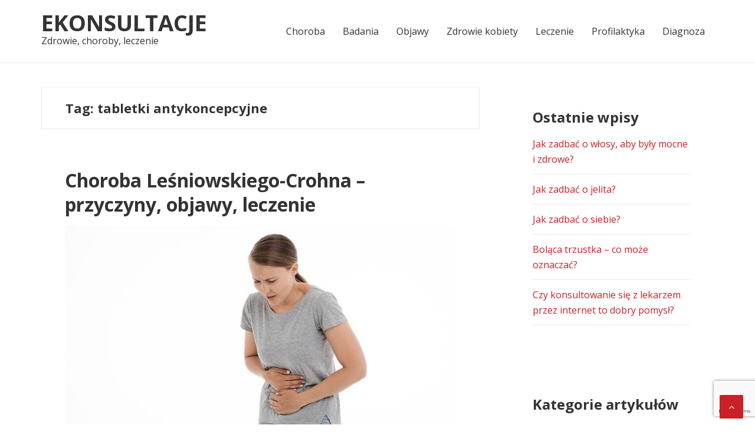

--- FILE ---
content_type: text/html; charset=UTF-8
request_url: https://ekonsultacje.pl/temat/tabletki-antykoncepcyjne/
body_size: 5711
content:
<!DOCTYPE html>
<html lang="pl-PL">
<head>
<meta charset="UTF-8">
<meta name="viewport" content="width=device-width, initial-scale=1">
<link rel="profile" href="http://gmpg.org/xfn/11">

<title>tabletki antykoncepcyjne &#x2d; eKonsultacje</title>

<!-- The SEO Framework: stworzone przez Sybre Waaijer -->
<meta name="robots" content="noindex,max-snippet:-1,max-image-preview:standard,max-video-preview:-1" />
<meta property="og:locale" content="pl_PL" />
<meta property="og:type" content="website" />
<meta property="og:title" content="tabletki antykoncepcyjne" />
<meta property="og:url" content="https://ekonsultacje.pl/temat/tabletki-antykoncepcyjne/" />
<meta property="og:site_name" content="eKonsultacje" />
<!-- / The SEO Framework: stworzone przez Sybre Waaijer | 2.29ms meta | 3.31ms boot -->

<link rel='dns-prefetch' href='//www.google.com' />
<link rel='dns-prefetch' href='//www.googletagmanager.com' />
<link rel='dns-prefetch' href='//fonts.googleapis.com' />
<link rel='dns-prefetch' href='//s.w.org' />
<link rel='dns-prefetch' href='//pagead2.googlesyndication.com' />
<link rel="alternate" type="application/rss+xml" title="eKonsultacje &raquo; Kanał z wpisami" href="https://ekonsultacje.pl/feed/" />
<link rel="alternate" type="application/rss+xml" title="eKonsultacje &raquo; Kanał z komentarzami" href="https://ekonsultacje.pl/comments/feed/" />
<link rel="alternate" type="application/rss+xml" title="eKonsultacje &raquo; Kanał z wpisami otagowanymi jako tabletki antykoncepcyjne" href="https://ekonsultacje.pl/temat/tabletki-antykoncepcyjne/feed/" />
		<script type="text/javascript">
			window._wpemojiSettings = {"baseUrl":"https:\/\/s.w.org\/images\/core\/emoji\/13.0.1\/72x72\/","ext":".png","svgUrl":"https:\/\/s.w.org\/images\/core\/emoji\/13.0.1\/svg\/","svgExt":".svg","source":{"concatemoji":"https:\/\/ekonsultacje.pl\/wp-includes\/js\/wp-emoji-release.min.js?ver=5.6.16"}};
			!function(e,a,t){var n,r,o,i=a.createElement("canvas"),p=i.getContext&&i.getContext("2d");function s(e,t){var a=String.fromCharCode;p.clearRect(0,0,i.width,i.height),p.fillText(a.apply(this,e),0,0);e=i.toDataURL();return p.clearRect(0,0,i.width,i.height),p.fillText(a.apply(this,t),0,0),e===i.toDataURL()}function c(e){var t=a.createElement("script");t.src=e,t.defer=t.type="text/javascript",a.getElementsByTagName("head")[0].appendChild(t)}for(o=Array("flag","emoji"),t.supports={everything:!0,everythingExceptFlag:!0},r=0;r<o.length;r++)t.supports[o[r]]=function(e){if(!p||!p.fillText)return!1;switch(p.textBaseline="top",p.font="600 32px Arial",e){case"flag":return s([127987,65039,8205,9895,65039],[127987,65039,8203,9895,65039])?!1:!s([55356,56826,55356,56819],[55356,56826,8203,55356,56819])&&!s([55356,57332,56128,56423,56128,56418,56128,56421,56128,56430,56128,56423,56128,56447],[55356,57332,8203,56128,56423,8203,56128,56418,8203,56128,56421,8203,56128,56430,8203,56128,56423,8203,56128,56447]);case"emoji":return!s([55357,56424,8205,55356,57212],[55357,56424,8203,55356,57212])}return!1}(o[r]),t.supports.everything=t.supports.everything&&t.supports[o[r]],"flag"!==o[r]&&(t.supports.everythingExceptFlag=t.supports.everythingExceptFlag&&t.supports[o[r]]);t.supports.everythingExceptFlag=t.supports.everythingExceptFlag&&!t.supports.flag,t.DOMReady=!1,t.readyCallback=function(){t.DOMReady=!0},t.supports.everything||(n=function(){t.readyCallback()},a.addEventListener?(a.addEventListener("DOMContentLoaded",n,!1),e.addEventListener("load",n,!1)):(e.attachEvent("onload",n),a.attachEvent("onreadystatechange",function(){"complete"===a.readyState&&t.readyCallback()})),(n=t.source||{}).concatemoji?c(n.concatemoji):n.wpemoji&&n.twemoji&&(c(n.twemoji),c(n.wpemoji)))}(window,document,window._wpemojiSettings);
		</script>
		<style type="text/css">
img.wp-smiley,
img.emoji {
	display: inline !important;
	border: none !important;
	box-shadow: none !important;
	height: 1em !important;
	width: 1em !important;
	margin: 0 .07em !important;
	vertical-align: -0.1em !important;
	background: none !important;
	padding: 0 !important;
}
</style>
	<link rel='stylesheet' id='wp-block-library-css'  href='https://ekonsultacje.pl/wp-includes/css/dist/block-library/style.min.css?ver=5.6.16' type='text/css' media='all' />
<link rel='stylesheet' id='contact-form-7-css'  href='https://ekonsultacje.pl/wp-content/plugins/contact-form-7/includes/css/styles.css?ver=5.3.2' type='text/css' media='all' />
<link rel='stylesheet' id='basepress-style-css'  href='https://ekonsultacje.pl/wp-content/themes/basepress/style.css?ver=1.3.1' type='text/css' media='all' />
<style id='basepress-style-inline-css' type='text/css'>

				body, .sidebar, .related-posts ul li a { color: #333333; }
				.entry-footer, .entry-footer > span {color: #979797}
				h1, h2, h3, h4, h5 ,h6, .entry-title a, .sidebar .widget-title { color: #333333; }
				a, .sidebar a, .wp-caption .wp-caption-text, .post-navigation .nav-links a:hover,.main-navigation-menu li:hover > a { color: #cb2027; }
				a:hover, .sidebar a:hover, .entry-title a:hover, .entry-content ul li a:hover, .related-posts ul li a:hover { color: #b2070e; }
				.back-to-top { background: #cb2027; }
				.site-footer { background: #ffffff; }
				.site-footer, .site-footer #wp-calendar caption, .site-info { color: #333333; }
				.site-footer h1,
				.site-footer h2,
				.site-footer h3,
				.site-footer h4,
				.site-footer h5,
				.site-footer h6,
				.site-footer .widget-title {
					color: #333333;
				}
				
				.footer-navigation .footer-menu li a { color: #cb2027; }

			
</style>
<link rel='stylesheet' id='basepress-fonts-css'  href='https://fonts.googleapis.com/css?family=Open+Sans:300,400,700&#038;subset=latin,latin-ext' type='text/css' media='all' />
<script type='text/javascript' src='https://ekonsultacje.pl/wp-includes/js/jquery/jquery.min.js?ver=3.5.1' id='jquery-core-js'></script>
<script type='text/javascript' src='https://ekonsultacje.pl/wp-includes/js/jquery/jquery-migrate.min.js?ver=3.3.2' id='jquery-migrate-js'></script>

<!-- Google Analytics snippet added by Site Kit -->
<script type='text/javascript' src='https://www.googletagmanager.com/gtag/js?id=UA-230284470-1' id='google_gtagjs-js' async></script>
<script type='text/javascript' id='google_gtagjs-js-after'>
window.dataLayer = window.dataLayer || [];function gtag(){dataLayer.push(arguments);}
gtag('set', 'linker', {"domains":["ekonsultacje.pl"]} );
gtag("js", new Date());
gtag("set", "developer_id.dZTNiMT", true);
gtag("config", "UA-230284470-1", {"anonymize_ip":true});
gtag("config", "G-WM4C0PX5DQ");
</script>

<!-- End Google Analytics snippet added by Site Kit -->
<link rel="https://api.w.org/" href="https://ekonsultacje.pl/wp-json/" /><link rel="alternate" type="application/json" href="https://ekonsultacje.pl/wp-json/wp/v2/tags/299" /><meta name="generator" content="Site Kit by Google 1.75.0" />
<!-- Google AdSense snippet added by Site Kit -->
<meta name="google-adsense-platform-account" content="ca-host-pub-2644536267352236">
<meta name="google-adsense-platform-domain" content="sitekit.withgoogle.com">
<!-- End Google AdSense snippet added by Site Kit -->

<!-- Google AdSense snippet added by Site Kit -->
<script  async src="https://pagead2.googlesyndication.com/pagead/js/adsbygoogle.js?client=ca-pub-2359093104118414" crossorigin="anonymous"></script>

<!-- End Google AdSense snippet added by Site Kit -->
</head>

<body class="archive tag tag-tabletki-antykoncepcyjne tag-299 group-blog no-wc-breadcrumb right-sidebar">
<div id="page" class="site">

	
	<header id="masthead" class="site-header" role="banner">

		<div class="main-header">
		
			<div class="container">
				
			<a class="skip-link screen-reader-text" href="#site-navigation">Skip to navigation</a>
			<a class="skip-link screen-reader-text" href="#content">Skip to content</a>
		
					
			<div id="logo" class="site-branding clearfix">
				<h2 class="beta site-title"><a href="https://ekonsultacje.pl/" rel="home">eKonsultacje</a></h2><p class="site-description">Zdrowie, choroby, leczenie</p>			</div>

					<nav id="site-navigation" class="main-navigation default-menustyle" role="navigation">

				<ul id="primary-navigation" class="main-navigation-menu"><li id="menu-item-98" class="menu-item menu-item-type-taxonomy menu-item-object-category menu-item-98"><a href="https://ekonsultacje.pl/kategoria/choroba/">Choroba</a></li>
<li id="menu-item-99" class="menu-item menu-item-type-taxonomy menu-item-object-category menu-item-99"><a href="https://ekonsultacje.pl/kategoria/badania/">Badania</a></li>
<li id="menu-item-100" class="menu-item menu-item-type-taxonomy menu-item-object-category menu-item-100"><a href="https://ekonsultacje.pl/kategoria/objawy/">Objawy</a></li>
<li id="menu-item-101" class="menu-item menu-item-type-taxonomy menu-item-object-category menu-item-101"><a href="https://ekonsultacje.pl/kategoria/zdrowie-kobiety/">Zdrowie kobiety</a></li>
<li id="menu-item-102" class="menu-item menu-item-type-taxonomy menu-item-object-category menu-item-102"><a href="https://ekonsultacje.pl/kategoria/leczenie/">Leczenie</a></li>
<li id="menu-item-103" class="menu-item menu-item-type-taxonomy menu-item-object-category menu-item-103"><a href="https://ekonsultacje.pl/kategoria/profilaktyka/">Profilaktyka</a></li>
<li id="menu-item-104" class="menu-item menu-item-type-taxonomy menu-item-object-category menu-item-104"><a href="https://ekonsultacje.pl/kategoria/diagnoza/">Diagnoza</a></li>
</ul>							
			</nav><!-- #site-navigation -->
		
					</div> <!-- .container -->

			
		<div id="sticky" class="category-menu">
			<div class="container clearfix">
				<span class="menu-toggle" aria-controls="primary-menu" aria-expanded="false">Main Navigation</span>
			</div>
		</div>
		
		<div id="catcher"></div>

		
		</div>
		<div id="header-catcher"></div>

	</header><!-- #masthead -->

	
	<div id="content" class="site-content">
		
		<div class="container">
			
	<div id="primary" class="content-area">
		<main id="main" class="site-main" role="main">
			
						<header class="page-header">
				<h1 class="page-title">Tag: <span>tabletki antykoncepcyjne</span></h1>			</header><!-- .page-header -->
			
<article id="post-18" class="post-item clearfix post-18 post type-post status-publish format-standard has-post-thumbnail hentry category-choroba category-leczenie category-objawy tag-afty tag-antybiotyk tag-biegunka tag-goraczka tag-przetoka tag-rak-jelita-grubego tag-tabletka-po tag-tabletki-antykoncepcyjne tag-zapalenie-spojowek tag-zdrowie">

	<header class="entry-header"><h2 class="alpha entry-title"><a href="https://ekonsultacje.pl/choroba-lesniowskiego-crohna-przyczyny-objawy-leczenie/" rel="bookmark">Choroba Leśniowskiego-Crohna – przyczyny, objawy, leczenie</a></h2></header> <!-- .entry-header -->			<div class="thumbnail">

				<a href="https://ekonsultacje.pl/choroba-lesniowskiego-crohna-przyczyny-objawy-leczenie/" rel="bookmark" class="featured-thumbnail">

					<img width="640" height="426" src="https://ekonsultacje.pl/wp-content/uploads/2020/01/bol-brzucha.jpg" class="attachment-large size-large wp-post-image" alt="Kobieta z bólem brzucha" loading="lazy" srcset="https://ekonsultacje.pl/wp-content/uploads/2020/01/bol-brzucha.jpg 640w, https://ekonsultacje.pl/wp-content/uploads/2020/01/bol-brzucha-300x200.jpg 300w" sizes="(max-width: 640px) 100vw, 640px" />							
				</a>

			</div>
			<div class="entry-content"><p>Choroba Leśniowskiego-Crohna to przypadłość atakująca układ pokarmowy – jelita, żołądek, przełyk, a czasem nawet usta. Objawia się najczęściej bólem brzucha, ale nie tylko. Co gorsza, jest to choroba przewlekła i nawracająca, która znacząco utrudnia codzienne życie chorego. Jakie są jej przyczyny? W jaki sposób ją rozpoznać i co istotne – jak leczyć chorobę Leśniowskiego-Crohna? Czym [&hellip;]</p>
</div>
		<div class="entry-meta">

			<span class="meta-date posted-on"><time class="entry-date published updated" datetime="2020-01-23T11:32:37+00:00">2020-01-23</time></span><span class="meta-author byline"><span class="meta-prefix prefix-author">By </span><span class="author vcard"><a class="url fn n" href="https://ekonsultacje.pl/author/goszka/" title="View all posts by Helena Goszka" rel="author">Helena Goszka</a></span></span><span class="comments-link"><a href="https://ekonsultacje.pl/choroba-lesniowskiego-crohna-przyczyny-objawy-leczenie/#comments">One Comment</a></span>		
		</div>

		
	
</article><!-- #post-## -->

		</main><!-- #main -->
	</div><!-- #primary -->


<aside id="secondary" class="sidebar widget-area" role="complementary">
	
		<div id="recent-posts-2" class="widget widget_recent_entries">
		<span class="gamma widget-title">Ostatnie wpisy</span>
		<ul>
											<li>
					<a href="https://ekonsultacje.pl/jak-zadbac-o-wlosy-aby-byly-mocne-i-zdrowe/">Jak zadbać o włosy, aby były mocne i zdrowe?</a>
									</li>
											<li>
					<a href="https://ekonsultacje.pl/jak-zadbac-o-jelita/">Jak zadbać o jelita?</a>
									</li>
											<li>
					<a href="https://ekonsultacje.pl/jak-zadbac-o-siebie/">Jak zadbać o siebie?</a>
									</li>
											<li>
					<a href="https://ekonsultacje.pl/bolaca-trzustka-co-moze-oznaczac/">Boląca trzustka – co może oznaczać?</a>
									</li>
											<li>
					<a href="https://ekonsultacje.pl/czy-konsultowanie-sie-z-lekarzem-przez-internet-to-dobry-pomysl/">Czy konsultowanie się z lekarzem przez internet to dobry pomysł?</a>
									</li>
					</ul>

		</div><div id="categories-4" class="widget widget_categories"><span class="gamma widget-title">Kategorie artykułów</span>
			<ul>
					<li class="cat-item cat-item-3"><a href="https://ekonsultacje.pl/kategoria/badania/">Badania</a>
</li>
	<li class="cat-item cat-item-2"><a href="https://ekonsultacje.pl/kategoria/choroba/">Choroba</a>
</li>
	<li class="cat-item cat-item-4"><a href="https://ekonsultacje.pl/kategoria/ciaza/">Ciąża</a>
</li>
	<li class="cat-item cat-item-1"><a href="https://ekonsultacje.pl/kategoria/diagnoza/">Diagnoza</a>
</li>
	<li class="cat-item cat-item-58"><a href="https://ekonsultacje.pl/kategoria/dom/">Dom</a>
</li>
	<li class="cat-item cat-item-7"><a href="https://ekonsultacje.pl/kategoria/leczenie/">Leczenie</a>
</li>
	<li class="cat-item cat-item-5"><a href="https://ekonsultacje.pl/kategoria/objawy/">Objawy</a>
</li>
	<li class="cat-item cat-item-8"><a href="https://ekonsultacje.pl/kategoria/profilaktyka/">Profilaktyka</a>
</li>
	<li class="cat-item cat-item-6"><a href="https://ekonsultacje.pl/kategoria/zdrowie-kobiety/">Zdrowie kobiety</a>
</li>
			</ul>

			</div><div id="search-2" class="widget widget_search"><form role="search" method="get" class="search-form" action="https://ekonsultacje.pl/">
				<label>
					<span class="screen-reader-text">Szukaj:</span>
					<input type="search" class="search-field" placeholder="Szukaj &hellip;" value="" name="s" />
				</label>
				<input type="submit" class="search-submit" value="Szukaj" />
			</form></div>	<div class="catcher"></div>
</aside><!-- #secondary -->
					
		</div><!-- . container -->
	</div><!-- #content -->

	
	<footer id="colophon" class="site-footer" role="contentinfo">

							<div class="container">
					<div class="widget-area footer-widgets col-3">
														
								<div class="block footer-widget-1">
									
		<div id="recent-posts-4" class="widget widget_recent_entries">
		<span class="gamma widget-title">Czytaj u nas</span>
		<ul>
											<li>
					<a href="https://ekonsultacje.pl/jak-zadbac-o-wlosy-aby-byly-mocne-i-zdrowe/">Jak zadbać o włosy, aby były mocne i zdrowe?</a>
									</li>
											<li>
					<a href="https://ekonsultacje.pl/jak-zadbac-o-jelita/">Jak zadbać o jelita?</a>
									</li>
					</ul>

		</div>								</div>

															
								<div class="block footer-widget-2">
									<div id="pages-3" class="widget widget_pages"><span class="gamma widget-title">Strony</span>
			<ul>
				<li class="page_item page-item-5"><a href="https://ekonsultacje.pl/kontakt/">Kontakt</a></li>
<li class="page_item page-item-198"><a href="https://ekonsultacje.pl/o-nas/">O nas</a></li>
<li class="page_item page-item-3"><a href="https://ekonsultacje.pl/polityka-cookies/">Polityka cookies</a></li>
<li class="page_item page-item-116"><a href="https://ekonsultacje.pl/regulamin-strony-ekonsultacje-pl/">Regulamin strony ekonsultacje.pl</a></li>
			</ul>

			</div>								</div>

															
								<div class="block footer-widget-3">
									<div id="text-3" class="widget widget_text"><span class="gamma widget-title">eKonsultacje</span>			<div class="textwidget"><p>Porady dla pacjentów. O chorobach, objawach, leczeniu. Wskazówki dla zdrowia.</p>
</div>
		</div>								</div>

												</div>
				</div> <!-- /.container -->
			

		<div class="copyrights"><div class="container">		<div class="site-info">

			&copy; eKonsultacje 2026
			
				&bull; <a href="http://ekonsultacje.pl/kategoria/profilaktyka/" rel="author" title="BasePress - The best free WordPress blog theme for WordPress" rel="author" target="_blank"> Profilaktyka</a> i <a href="http://ekonsultacje.pl/kategoria/leczenie/" target="_blank">Leczenie</a>

			
		</div><!-- .copyright -->
		</div></div>
	</footer><!-- #colophon -->
	
				<span class="back-to-top"><i class="fa fa-angle-up" aria-hidden="true"></i></span>
		</div><!-- #page -->
	
<script type='text/javascript' id='contact-form-7-js-extra'>
/* <![CDATA[ */
var wpcf7 = {"apiSettings":{"root":"https:\/\/ekonsultacje.pl\/wp-json\/contact-form-7\/v1","namespace":"contact-form-7\/v1"},"cached":"1"};
/* ]]> */
</script>
<script type='text/javascript' src='https://ekonsultacje.pl/wp-content/plugins/contact-form-7/includes/js/scripts.js?ver=5.3.2' id='contact-form-7-js'></script>
<script type='text/javascript' src='https://www.google.com/recaptcha/api.js?render=6LdL44IaAAAAAH20iIgT9lW-6j5vMSdYzHUltqWr&#038;ver=3.0' id='google-recaptcha-js'></script>
<script type='text/javascript' id='wpcf7-recaptcha-js-extra'>
/* <![CDATA[ */
var wpcf7_recaptcha = {"sitekey":"6LdL44IaAAAAAH20iIgT9lW-6j5vMSdYzHUltqWr","actions":{"homepage":"homepage","contactform":"contactform"}};
/* ]]> */
</script>
<script type='text/javascript' src='https://ekonsultacje.pl/wp-content/plugins/contact-form-7/modules/recaptcha/script.js?ver=5.3.2' id='wpcf7-recaptcha-js'></script>
<script type='text/javascript' src='https://ekonsultacje.pl/wp-content/themes/basepress/js/navigation.js?ver=1.3.1' id='basepress-navigation-js'></script>
<script type='text/javascript' src='https://ekonsultacje.pl/wp-content/themes/basepress/js/skip-link-focus-fix.js?ver=1.3.1' id='basepress-skip-link-focus-fix-js'></script>
<script type='text/javascript' src='https://ekonsultacje.pl/wp-content/themes/basepress/js/script.js?ver=1.3.1' id='basepress-script-js'></script>
<script type='text/javascript' src='https://ekonsultacje.pl/wp-includes/js/wp-embed.min.js?ver=5.6.16' id='wp-embed-js'></script>

</body>
</html>


<!-- Page cached by LiteSpeed Cache 7.0.1 on 2026-01-20 22:43:40 -->

--- FILE ---
content_type: text/html; charset=utf-8
request_url: https://www.google.com/recaptcha/api2/anchor?ar=1&k=6LdL44IaAAAAAH20iIgT9lW-6j5vMSdYzHUltqWr&co=aHR0cHM6Ly9la29uc3VsdGFjamUucGw6NDQz&hl=en&v=PoyoqOPhxBO7pBk68S4YbpHZ&size=invisible&anchor-ms=20000&execute-ms=30000&cb=vcz7s1fnnohr
body_size: 48839
content:
<!DOCTYPE HTML><html dir="ltr" lang="en"><head><meta http-equiv="Content-Type" content="text/html; charset=UTF-8">
<meta http-equiv="X-UA-Compatible" content="IE=edge">
<title>reCAPTCHA</title>
<style type="text/css">
/* cyrillic-ext */
@font-face {
  font-family: 'Roboto';
  font-style: normal;
  font-weight: 400;
  font-stretch: 100%;
  src: url(//fonts.gstatic.com/s/roboto/v48/KFO7CnqEu92Fr1ME7kSn66aGLdTylUAMa3GUBHMdazTgWw.woff2) format('woff2');
  unicode-range: U+0460-052F, U+1C80-1C8A, U+20B4, U+2DE0-2DFF, U+A640-A69F, U+FE2E-FE2F;
}
/* cyrillic */
@font-face {
  font-family: 'Roboto';
  font-style: normal;
  font-weight: 400;
  font-stretch: 100%;
  src: url(//fonts.gstatic.com/s/roboto/v48/KFO7CnqEu92Fr1ME7kSn66aGLdTylUAMa3iUBHMdazTgWw.woff2) format('woff2');
  unicode-range: U+0301, U+0400-045F, U+0490-0491, U+04B0-04B1, U+2116;
}
/* greek-ext */
@font-face {
  font-family: 'Roboto';
  font-style: normal;
  font-weight: 400;
  font-stretch: 100%;
  src: url(//fonts.gstatic.com/s/roboto/v48/KFO7CnqEu92Fr1ME7kSn66aGLdTylUAMa3CUBHMdazTgWw.woff2) format('woff2');
  unicode-range: U+1F00-1FFF;
}
/* greek */
@font-face {
  font-family: 'Roboto';
  font-style: normal;
  font-weight: 400;
  font-stretch: 100%;
  src: url(//fonts.gstatic.com/s/roboto/v48/KFO7CnqEu92Fr1ME7kSn66aGLdTylUAMa3-UBHMdazTgWw.woff2) format('woff2');
  unicode-range: U+0370-0377, U+037A-037F, U+0384-038A, U+038C, U+038E-03A1, U+03A3-03FF;
}
/* math */
@font-face {
  font-family: 'Roboto';
  font-style: normal;
  font-weight: 400;
  font-stretch: 100%;
  src: url(//fonts.gstatic.com/s/roboto/v48/KFO7CnqEu92Fr1ME7kSn66aGLdTylUAMawCUBHMdazTgWw.woff2) format('woff2');
  unicode-range: U+0302-0303, U+0305, U+0307-0308, U+0310, U+0312, U+0315, U+031A, U+0326-0327, U+032C, U+032F-0330, U+0332-0333, U+0338, U+033A, U+0346, U+034D, U+0391-03A1, U+03A3-03A9, U+03B1-03C9, U+03D1, U+03D5-03D6, U+03F0-03F1, U+03F4-03F5, U+2016-2017, U+2034-2038, U+203C, U+2040, U+2043, U+2047, U+2050, U+2057, U+205F, U+2070-2071, U+2074-208E, U+2090-209C, U+20D0-20DC, U+20E1, U+20E5-20EF, U+2100-2112, U+2114-2115, U+2117-2121, U+2123-214F, U+2190, U+2192, U+2194-21AE, U+21B0-21E5, U+21F1-21F2, U+21F4-2211, U+2213-2214, U+2216-22FF, U+2308-230B, U+2310, U+2319, U+231C-2321, U+2336-237A, U+237C, U+2395, U+239B-23B7, U+23D0, U+23DC-23E1, U+2474-2475, U+25AF, U+25B3, U+25B7, U+25BD, U+25C1, U+25CA, U+25CC, U+25FB, U+266D-266F, U+27C0-27FF, U+2900-2AFF, U+2B0E-2B11, U+2B30-2B4C, U+2BFE, U+3030, U+FF5B, U+FF5D, U+1D400-1D7FF, U+1EE00-1EEFF;
}
/* symbols */
@font-face {
  font-family: 'Roboto';
  font-style: normal;
  font-weight: 400;
  font-stretch: 100%;
  src: url(//fonts.gstatic.com/s/roboto/v48/KFO7CnqEu92Fr1ME7kSn66aGLdTylUAMaxKUBHMdazTgWw.woff2) format('woff2');
  unicode-range: U+0001-000C, U+000E-001F, U+007F-009F, U+20DD-20E0, U+20E2-20E4, U+2150-218F, U+2190, U+2192, U+2194-2199, U+21AF, U+21E6-21F0, U+21F3, U+2218-2219, U+2299, U+22C4-22C6, U+2300-243F, U+2440-244A, U+2460-24FF, U+25A0-27BF, U+2800-28FF, U+2921-2922, U+2981, U+29BF, U+29EB, U+2B00-2BFF, U+4DC0-4DFF, U+FFF9-FFFB, U+10140-1018E, U+10190-1019C, U+101A0, U+101D0-101FD, U+102E0-102FB, U+10E60-10E7E, U+1D2C0-1D2D3, U+1D2E0-1D37F, U+1F000-1F0FF, U+1F100-1F1AD, U+1F1E6-1F1FF, U+1F30D-1F30F, U+1F315, U+1F31C, U+1F31E, U+1F320-1F32C, U+1F336, U+1F378, U+1F37D, U+1F382, U+1F393-1F39F, U+1F3A7-1F3A8, U+1F3AC-1F3AF, U+1F3C2, U+1F3C4-1F3C6, U+1F3CA-1F3CE, U+1F3D4-1F3E0, U+1F3ED, U+1F3F1-1F3F3, U+1F3F5-1F3F7, U+1F408, U+1F415, U+1F41F, U+1F426, U+1F43F, U+1F441-1F442, U+1F444, U+1F446-1F449, U+1F44C-1F44E, U+1F453, U+1F46A, U+1F47D, U+1F4A3, U+1F4B0, U+1F4B3, U+1F4B9, U+1F4BB, U+1F4BF, U+1F4C8-1F4CB, U+1F4D6, U+1F4DA, U+1F4DF, U+1F4E3-1F4E6, U+1F4EA-1F4ED, U+1F4F7, U+1F4F9-1F4FB, U+1F4FD-1F4FE, U+1F503, U+1F507-1F50B, U+1F50D, U+1F512-1F513, U+1F53E-1F54A, U+1F54F-1F5FA, U+1F610, U+1F650-1F67F, U+1F687, U+1F68D, U+1F691, U+1F694, U+1F698, U+1F6AD, U+1F6B2, U+1F6B9-1F6BA, U+1F6BC, U+1F6C6-1F6CF, U+1F6D3-1F6D7, U+1F6E0-1F6EA, U+1F6F0-1F6F3, U+1F6F7-1F6FC, U+1F700-1F7FF, U+1F800-1F80B, U+1F810-1F847, U+1F850-1F859, U+1F860-1F887, U+1F890-1F8AD, U+1F8B0-1F8BB, U+1F8C0-1F8C1, U+1F900-1F90B, U+1F93B, U+1F946, U+1F984, U+1F996, U+1F9E9, U+1FA00-1FA6F, U+1FA70-1FA7C, U+1FA80-1FA89, U+1FA8F-1FAC6, U+1FACE-1FADC, U+1FADF-1FAE9, U+1FAF0-1FAF8, U+1FB00-1FBFF;
}
/* vietnamese */
@font-face {
  font-family: 'Roboto';
  font-style: normal;
  font-weight: 400;
  font-stretch: 100%;
  src: url(//fonts.gstatic.com/s/roboto/v48/KFO7CnqEu92Fr1ME7kSn66aGLdTylUAMa3OUBHMdazTgWw.woff2) format('woff2');
  unicode-range: U+0102-0103, U+0110-0111, U+0128-0129, U+0168-0169, U+01A0-01A1, U+01AF-01B0, U+0300-0301, U+0303-0304, U+0308-0309, U+0323, U+0329, U+1EA0-1EF9, U+20AB;
}
/* latin-ext */
@font-face {
  font-family: 'Roboto';
  font-style: normal;
  font-weight: 400;
  font-stretch: 100%;
  src: url(//fonts.gstatic.com/s/roboto/v48/KFO7CnqEu92Fr1ME7kSn66aGLdTylUAMa3KUBHMdazTgWw.woff2) format('woff2');
  unicode-range: U+0100-02BA, U+02BD-02C5, U+02C7-02CC, U+02CE-02D7, U+02DD-02FF, U+0304, U+0308, U+0329, U+1D00-1DBF, U+1E00-1E9F, U+1EF2-1EFF, U+2020, U+20A0-20AB, U+20AD-20C0, U+2113, U+2C60-2C7F, U+A720-A7FF;
}
/* latin */
@font-face {
  font-family: 'Roboto';
  font-style: normal;
  font-weight: 400;
  font-stretch: 100%;
  src: url(//fonts.gstatic.com/s/roboto/v48/KFO7CnqEu92Fr1ME7kSn66aGLdTylUAMa3yUBHMdazQ.woff2) format('woff2');
  unicode-range: U+0000-00FF, U+0131, U+0152-0153, U+02BB-02BC, U+02C6, U+02DA, U+02DC, U+0304, U+0308, U+0329, U+2000-206F, U+20AC, U+2122, U+2191, U+2193, U+2212, U+2215, U+FEFF, U+FFFD;
}
/* cyrillic-ext */
@font-face {
  font-family: 'Roboto';
  font-style: normal;
  font-weight: 500;
  font-stretch: 100%;
  src: url(//fonts.gstatic.com/s/roboto/v48/KFO7CnqEu92Fr1ME7kSn66aGLdTylUAMa3GUBHMdazTgWw.woff2) format('woff2');
  unicode-range: U+0460-052F, U+1C80-1C8A, U+20B4, U+2DE0-2DFF, U+A640-A69F, U+FE2E-FE2F;
}
/* cyrillic */
@font-face {
  font-family: 'Roboto';
  font-style: normal;
  font-weight: 500;
  font-stretch: 100%;
  src: url(//fonts.gstatic.com/s/roboto/v48/KFO7CnqEu92Fr1ME7kSn66aGLdTylUAMa3iUBHMdazTgWw.woff2) format('woff2');
  unicode-range: U+0301, U+0400-045F, U+0490-0491, U+04B0-04B1, U+2116;
}
/* greek-ext */
@font-face {
  font-family: 'Roboto';
  font-style: normal;
  font-weight: 500;
  font-stretch: 100%;
  src: url(//fonts.gstatic.com/s/roboto/v48/KFO7CnqEu92Fr1ME7kSn66aGLdTylUAMa3CUBHMdazTgWw.woff2) format('woff2');
  unicode-range: U+1F00-1FFF;
}
/* greek */
@font-face {
  font-family: 'Roboto';
  font-style: normal;
  font-weight: 500;
  font-stretch: 100%;
  src: url(//fonts.gstatic.com/s/roboto/v48/KFO7CnqEu92Fr1ME7kSn66aGLdTylUAMa3-UBHMdazTgWw.woff2) format('woff2');
  unicode-range: U+0370-0377, U+037A-037F, U+0384-038A, U+038C, U+038E-03A1, U+03A3-03FF;
}
/* math */
@font-face {
  font-family: 'Roboto';
  font-style: normal;
  font-weight: 500;
  font-stretch: 100%;
  src: url(//fonts.gstatic.com/s/roboto/v48/KFO7CnqEu92Fr1ME7kSn66aGLdTylUAMawCUBHMdazTgWw.woff2) format('woff2');
  unicode-range: U+0302-0303, U+0305, U+0307-0308, U+0310, U+0312, U+0315, U+031A, U+0326-0327, U+032C, U+032F-0330, U+0332-0333, U+0338, U+033A, U+0346, U+034D, U+0391-03A1, U+03A3-03A9, U+03B1-03C9, U+03D1, U+03D5-03D6, U+03F0-03F1, U+03F4-03F5, U+2016-2017, U+2034-2038, U+203C, U+2040, U+2043, U+2047, U+2050, U+2057, U+205F, U+2070-2071, U+2074-208E, U+2090-209C, U+20D0-20DC, U+20E1, U+20E5-20EF, U+2100-2112, U+2114-2115, U+2117-2121, U+2123-214F, U+2190, U+2192, U+2194-21AE, U+21B0-21E5, U+21F1-21F2, U+21F4-2211, U+2213-2214, U+2216-22FF, U+2308-230B, U+2310, U+2319, U+231C-2321, U+2336-237A, U+237C, U+2395, U+239B-23B7, U+23D0, U+23DC-23E1, U+2474-2475, U+25AF, U+25B3, U+25B7, U+25BD, U+25C1, U+25CA, U+25CC, U+25FB, U+266D-266F, U+27C0-27FF, U+2900-2AFF, U+2B0E-2B11, U+2B30-2B4C, U+2BFE, U+3030, U+FF5B, U+FF5D, U+1D400-1D7FF, U+1EE00-1EEFF;
}
/* symbols */
@font-face {
  font-family: 'Roboto';
  font-style: normal;
  font-weight: 500;
  font-stretch: 100%;
  src: url(//fonts.gstatic.com/s/roboto/v48/KFO7CnqEu92Fr1ME7kSn66aGLdTylUAMaxKUBHMdazTgWw.woff2) format('woff2');
  unicode-range: U+0001-000C, U+000E-001F, U+007F-009F, U+20DD-20E0, U+20E2-20E4, U+2150-218F, U+2190, U+2192, U+2194-2199, U+21AF, U+21E6-21F0, U+21F3, U+2218-2219, U+2299, U+22C4-22C6, U+2300-243F, U+2440-244A, U+2460-24FF, U+25A0-27BF, U+2800-28FF, U+2921-2922, U+2981, U+29BF, U+29EB, U+2B00-2BFF, U+4DC0-4DFF, U+FFF9-FFFB, U+10140-1018E, U+10190-1019C, U+101A0, U+101D0-101FD, U+102E0-102FB, U+10E60-10E7E, U+1D2C0-1D2D3, U+1D2E0-1D37F, U+1F000-1F0FF, U+1F100-1F1AD, U+1F1E6-1F1FF, U+1F30D-1F30F, U+1F315, U+1F31C, U+1F31E, U+1F320-1F32C, U+1F336, U+1F378, U+1F37D, U+1F382, U+1F393-1F39F, U+1F3A7-1F3A8, U+1F3AC-1F3AF, U+1F3C2, U+1F3C4-1F3C6, U+1F3CA-1F3CE, U+1F3D4-1F3E0, U+1F3ED, U+1F3F1-1F3F3, U+1F3F5-1F3F7, U+1F408, U+1F415, U+1F41F, U+1F426, U+1F43F, U+1F441-1F442, U+1F444, U+1F446-1F449, U+1F44C-1F44E, U+1F453, U+1F46A, U+1F47D, U+1F4A3, U+1F4B0, U+1F4B3, U+1F4B9, U+1F4BB, U+1F4BF, U+1F4C8-1F4CB, U+1F4D6, U+1F4DA, U+1F4DF, U+1F4E3-1F4E6, U+1F4EA-1F4ED, U+1F4F7, U+1F4F9-1F4FB, U+1F4FD-1F4FE, U+1F503, U+1F507-1F50B, U+1F50D, U+1F512-1F513, U+1F53E-1F54A, U+1F54F-1F5FA, U+1F610, U+1F650-1F67F, U+1F687, U+1F68D, U+1F691, U+1F694, U+1F698, U+1F6AD, U+1F6B2, U+1F6B9-1F6BA, U+1F6BC, U+1F6C6-1F6CF, U+1F6D3-1F6D7, U+1F6E0-1F6EA, U+1F6F0-1F6F3, U+1F6F7-1F6FC, U+1F700-1F7FF, U+1F800-1F80B, U+1F810-1F847, U+1F850-1F859, U+1F860-1F887, U+1F890-1F8AD, U+1F8B0-1F8BB, U+1F8C0-1F8C1, U+1F900-1F90B, U+1F93B, U+1F946, U+1F984, U+1F996, U+1F9E9, U+1FA00-1FA6F, U+1FA70-1FA7C, U+1FA80-1FA89, U+1FA8F-1FAC6, U+1FACE-1FADC, U+1FADF-1FAE9, U+1FAF0-1FAF8, U+1FB00-1FBFF;
}
/* vietnamese */
@font-face {
  font-family: 'Roboto';
  font-style: normal;
  font-weight: 500;
  font-stretch: 100%;
  src: url(//fonts.gstatic.com/s/roboto/v48/KFO7CnqEu92Fr1ME7kSn66aGLdTylUAMa3OUBHMdazTgWw.woff2) format('woff2');
  unicode-range: U+0102-0103, U+0110-0111, U+0128-0129, U+0168-0169, U+01A0-01A1, U+01AF-01B0, U+0300-0301, U+0303-0304, U+0308-0309, U+0323, U+0329, U+1EA0-1EF9, U+20AB;
}
/* latin-ext */
@font-face {
  font-family: 'Roboto';
  font-style: normal;
  font-weight: 500;
  font-stretch: 100%;
  src: url(//fonts.gstatic.com/s/roboto/v48/KFO7CnqEu92Fr1ME7kSn66aGLdTylUAMa3KUBHMdazTgWw.woff2) format('woff2');
  unicode-range: U+0100-02BA, U+02BD-02C5, U+02C7-02CC, U+02CE-02D7, U+02DD-02FF, U+0304, U+0308, U+0329, U+1D00-1DBF, U+1E00-1E9F, U+1EF2-1EFF, U+2020, U+20A0-20AB, U+20AD-20C0, U+2113, U+2C60-2C7F, U+A720-A7FF;
}
/* latin */
@font-face {
  font-family: 'Roboto';
  font-style: normal;
  font-weight: 500;
  font-stretch: 100%;
  src: url(//fonts.gstatic.com/s/roboto/v48/KFO7CnqEu92Fr1ME7kSn66aGLdTylUAMa3yUBHMdazQ.woff2) format('woff2');
  unicode-range: U+0000-00FF, U+0131, U+0152-0153, U+02BB-02BC, U+02C6, U+02DA, U+02DC, U+0304, U+0308, U+0329, U+2000-206F, U+20AC, U+2122, U+2191, U+2193, U+2212, U+2215, U+FEFF, U+FFFD;
}
/* cyrillic-ext */
@font-face {
  font-family: 'Roboto';
  font-style: normal;
  font-weight: 900;
  font-stretch: 100%;
  src: url(//fonts.gstatic.com/s/roboto/v48/KFO7CnqEu92Fr1ME7kSn66aGLdTylUAMa3GUBHMdazTgWw.woff2) format('woff2');
  unicode-range: U+0460-052F, U+1C80-1C8A, U+20B4, U+2DE0-2DFF, U+A640-A69F, U+FE2E-FE2F;
}
/* cyrillic */
@font-face {
  font-family: 'Roboto';
  font-style: normal;
  font-weight: 900;
  font-stretch: 100%;
  src: url(//fonts.gstatic.com/s/roboto/v48/KFO7CnqEu92Fr1ME7kSn66aGLdTylUAMa3iUBHMdazTgWw.woff2) format('woff2');
  unicode-range: U+0301, U+0400-045F, U+0490-0491, U+04B0-04B1, U+2116;
}
/* greek-ext */
@font-face {
  font-family: 'Roboto';
  font-style: normal;
  font-weight: 900;
  font-stretch: 100%;
  src: url(//fonts.gstatic.com/s/roboto/v48/KFO7CnqEu92Fr1ME7kSn66aGLdTylUAMa3CUBHMdazTgWw.woff2) format('woff2');
  unicode-range: U+1F00-1FFF;
}
/* greek */
@font-face {
  font-family: 'Roboto';
  font-style: normal;
  font-weight: 900;
  font-stretch: 100%;
  src: url(//fonts.gstatic.com/s/roboto/v48/KFO7CnqEu92Fr1ME7kSn66aGLdTylUAMa3-UBHMdazTgWw.woff2) format('woff2');
  unicode-range: U+0370-0377, U+037A-037F, U+0384-038A, U+038C, U+038E-03A1, U+03A3-03FF;
}
/* math */
@font-face {
  font-family: 'Roboto';
  font-style: normal;
  font-weight: 900;
  font-stretch: 100%;
  src: url(//fonts.gstatic.com/s/roboto/v48/KFO7CnqEu92Fr1ME7kSn66aGLdTylUAMawCUBHMdazTgWw.woff2) format('woff2');
  unicode-range: U+0302-0303, U+0305, U+0307-0308, U+0310, U+0312, U+0315, U+031A, U+0326-0327, U+032C, U+032F-0330, U+0332-0333, U+0338, U+033A, U+0346, U+034D, U+0391-03A1, U+03A3-03A9, U+03B1-03C9, U+03D1, U+03D5-03D6, U+03F0-03F1, U+03F4-03F5, U+2016-2017, U+2034-2038, U+203C, U+2040, U+2043, U+2047, U+2050, U+2057, U+205F, U+2070-2071, U+2074-208E, U+2090-209C, U+20D0-20DC, U+20E1, U+20E5-20EF, U+2100-2112, U+2114-2115, U+2117-2121, U+2123-214F, U+2190, U+2192, U+2194-21AE, U+21B0-21E5, U+21F1-21F2, U+21F4-2211, U+2213-2214, U+2216-22FF, U+2308-230B, U+2310, U+2319, U+231C-2321, U+2336-237A, U+237C, U+2395, U+239B-23B7, U+23D0, U+23DC-23E1, U+2474-2475, U+25AF, U+25B3, U+25B7, U+25BD, U+25C1, U+25CA, U+25CC, U+25FB, U+266D-266F, U+27C0-27FF, U+2900-2AFF, U+2B0E-2B11, U+2B30-2B4C, U+2BFE, U+3030, U+FF5B, U+FF5D, U+1D400-1D7FF, U+1EE00-1EEFF;
}
/* symbols */
@font-face {
  font-family: 'Roboto';
  font-style: normal;
  font-weight: 900;
  font-stretch: 100%;
  src: url(//fonts.gstatic.com/s/roboto/v48/KFO7CnqEu92Fr1ME7kSn66aGLdTylUAMaxKUBHMdazTgWw.woff2) format('woff2');
  unicode-range: U+0001-000C, U+000E-001F, U+007F-009F, U+20DD-20E0, U+20E2-20E4, U+2150-218F, U+2190, U+2192, U+2194-2199, U+21AF, U+21E6-21F0, U+21F3, U+2218-2219, U+2299, U+22C4-22C6, U+2300-243F, U+2440-244A, U+2460-24FF, U+25A0-27BF, U+2800-28FF, U+2921-2922, U+2981, U+29BF, U+29EB, U+2B00-2BFF, U+4DC0-4DFF, U+FFF9-FFFB, U+10140-1018E, U+10190-1019C, U+101A0, U+101D0-101FD, U+102E0-102FB, U+10E60-10E7E, U+1D2C0-1D2D3, U+1D2E0-1D37F, U+1F000-1F0FF, U+1F100-1F1AD, U+1F1E6-1F1FF, U+1F30D-1F30F, U+1F315, U+1F31C, U+1F31E, U+1F320-1F32C, U+1F336, U+1F378, U+1F37D, U+1F382, U+1F393-1F39F, U+1F3A7-1F3A8, U+1F3AC-1F3AF, U+1F3C2, U+1F3C4-1F3C6, U+1F3CA-1F3CE, U+1F3D4-1F3E0, U+1F3ED, U+1F3F1-1F3F3, U+1F3F5-1F3F7, U+1F408, U+1F415, U+1F41F, U+1F426, U+1F43F, U+1F441-1F442, U+1F444, U+1F446-1F449, U+1F44C-1F44E, U+1F453, U+1F46A, U+1F47D, U+1F4A3, U+1F4B0, U+1F4B3, U+1F4B9, U+1F4BB, U+1F4BF, U+1F4C8-1F4CB, U+1F4D6, U+1F4DA, U+1F4DF, U+1F4E3-1F4E6, U+1F4EA-1F4ED, U+1F4F7, U+1F4F9-1F4FB, U+1F4FD-1F4FE, U+1F503, U+1F507-1F50B, U+1F50D, U+1F512-1F513, U+1F53E-1F54A, U+1F54F-1F5FA, U+1F610, U+1F650-1F67F, U+1F687, U+1F68D, U+1F691, U+1F694, U+1F698, U+1F6AD, U+1F6B2, U+1F6B9-1F6BA, U+1F6BC, U+1F6C6-1F6CF, U+1F6D3-1F6D7, U+1F6E0-1F6EA, U+1F6F0-1F6F3, U+1F6F7-1F6FC, U+1F700-1F7FF, U+1F800-1F80B, U+1F810-1F847, U+1F850-1F859, U+1F860-1F887, U+1F890-1F8AD, U+1F8B0-1F8BB, U+1F8C0-1F8C1, U+1F900-1F90B, U+1F93B, U+1F946, U+1F984, U+1F996, U+1F9E9, U+1FA00-1FA6F, U+1FA70-1FA7C, U+1FA80-1FA89, U+1FA8F-1FAC6, U+1FACE-1FADC, U+1FADF-1FAE9, U+1FAF0-1FAF8, U+1FB00-1FBFF;
}
/* vietnamese */
@font-face {
  font-family: 'Roboto';
  font-style: normal;
  font-weight: 900;
  font-stretch: 100%;
  src: url(//fonts.gstatic.com/s/roboto/v48/KFO7CnqEu92Fr1ME7kSn66aGLdTylUAMa3OUBHMdazTgWw.woff2) format('woff2');
  unicode-range: U+0102-0103, U+0110-0111, U+0128-0129, U+0168-0169, U+01A0-01A1, U+01AF-01B0, U+0300-0301, U+0303-0304, U+0308-0309, U+0323, U+0329, U+1EA0-1EF9, U+20AB;
}
/* latin-ext */
@font-face {
  font-family: 'Roboto';
  font-style: normal;
  font-weight: 900;
  font-stretch: 100%;
  src: url(//fonts.gstatic.com/s/roboto/v48/KFO7CnqEu92Fr1ME7kSn66aGLdTylUAMa3KUBHMdazTgWw.woff2) format('woff2');
  unicode-range: U+0100-02BA, U+02BD-02C5, U+02C7-02CC, U+02CE-02D7, U+02DD-02FF, U+0304, U+0308, U+0329, U+1D00-1DBF, U+1E00-1E9F, U+1EF2-1EFF, U+2020, U+20A0-20AB, U+20AD-20C0, U+2113, U+2C60-2C7F, U+A720-A7FF;
}
/* latin */
@font-face {
  font-family: 'Roboto';
  font-style: normal;
  font-weight: 900;
  font-stretch: 100%;
  src: url(//fonts.gstatic.com/s/roboto/v48/KFO7CnqEu92Fr1ME7kSn66aGLdTylUAMa3yUBHMdazQ.woff2) format('woff2');
  unicode-range: U+0000-00FF, U+0131, U+0152-0153, U+02BB-02BC, U+02C6, U+02DA, U+02DC, U+0304, U+0308, U+0329, U+2000-206F, U+20AC, U+2122, U+2191, U+2193, U+2212, U+2215, U+FEFF, U+FFFD;
}

</style>
<link rel="stylesheet" type="text/css" href="https://www.gstatic.com/recaptcha/releases/PoyoqOPhxBO7pBk68S4YbpHZ/styles__ltr.css">
<script nonce="CV3FfGFupZtqfYnXnwET5g" type="text/javascript">window['__recaptcha_api'] = 'https://www.google.com/recaptcha/api2/';</script>
<script type="text/javascript" src="https://www.gstatic.com/recaptcha/releases/PoyoqOPhxBO7pBk68S4YbpHZ/recaptcha__en.js" nonce="CV3FfGFupZtqfYnXnwET5g">
      
    </script></head>
<body><div id="rc-anchor-alert" class="rc-anchor-alert"></div>
<input type="hidden" id="recaptcha-token" value="[base64]">
<script type="text/javascript" nonce="CV3FfGFupZtqfYnXnwET5g">
      recaptcha.anchor.Main.init("[\x22ainput\x22,[\x22bgdata\x22,\x22\x22,\[base64]/[base64]/[base64]/[base64]/[base64]/[base64]/KGcoTywyNTMsTy5PKSxVRyhPLEMpKTpnKE8sMjUzLEMpLE8pKSxsKSksTykpfSxieT1mdW5jdGlvbihDLE8sdSxsKXtmb3IobD0odT1SKEMpLDApO08+MDtPLS0pbD1sPDw4fFooQyk7ZyhDLHUsbCl9LFVHPWZ1bmN0aW9uKEMsTyl7Qy5pLmxlbmd0aD4xMDQ/[base64]/[base64]/[base64]/[base64]/[base64]/[base64]/[base64]\\u003d\x22,\[base64]\\u003d\x22,\x22w5ZuMhVYLMKpDhTChsObwqDDt0rCvxQecH8IMsKIUMO2wofDpThWTmfCqMOrG8OVQE5OCxt9w5PCqVQDLHQYw47DosOSw4dbwobDhWQQSRcRw73DiAEGwrHDvsOOw4wIw54UMHDCp8Oia8OGw6oiOMKiw6FWcSHDrsOXYcOtZcOHYxnCrVfCngrDjU/CpMKqP8KGM8OBKmXDpTDDghrDkcOOwp7ChMKDw7A9V8O9w75jHB/[base64]/M1LCo2Jxf8O7SE5UX8KXwprDtCfCnBQCw55BwrfDg8KWwrk2TsK+w5lqw79mEwQEw7Z5PHIgw4zDtgHDpsOuCsOXEsO/H2M+TxBlwrPCusOzwrRfTcOkwqIYw5kJw7HCnMOzCCdeBEDCn8OKw6XCkUzDjMO6UMK9KsOuQRLCocK1f8OXIcKvWQrDgT47eX3CrsOaO8Kaw4fDgsK2E8Oyw5QAw4ocwqTDgzx/fw/DmEXCqjJoKMOkecKoe8OOP8KOBMK+wrsXw7zDiybCnMO6XsOFwpvCmW3CgcOcw5IQcnAew5k/[base64]/CpsOUwozDo8K2eMOTHwbCvsOGHsKJHxJAcHN+QAXCjWxyw6rCoXnDmnnCgMOhL8Opb0QhA37Dn8KHw4U/CwLChMOlwqPDisK1w5ovOcKPwoNGasKaKsOSYMOOw77Du8KXPWrCvgJCDVgmwqM/ZcOrYDhRT8OSwozCg8OrwrxjNsOyw6PDlCUAwpvDpsO1w4TDjcK3wrlOw5bCiVrDnCnCpcKawpnClMO4wpnCiMOtwpDCm8K9VX4BE8K1w4hIwog0V2fChFbCocKUwp/[base64]/OXHDuhkUwrLCqMOKIn7Cl1wBYMODD8KxwpowXFbDrwtvwoHCpRlZw4LDrBVEZcKJfMOUKGPCm8Odwo7DkgjChl4oA8OXw7PDusKsHWrCrcKbfsOpw5gWT2rDg1kHw6bDlFgXw6JnwrFow7nCvMK2w7fDohFgwrjDgxM/LcK9GiERWcObI2hLwo8uw5wlJTHDoETCo8OSw7Rtw4zDuMOLw6Jjw6lfw5x4w7/CucKOMMOgMyt8PRrDjsKxwr8jwovDg8KGwo1hTQcTa3IMw7B7YMKJw5sCWMKxUnhywrbCvsO6w4XDjE9nwo4swpLClhbCrDxmCsK/w6nDksKKwrFxNRvDmSjDhsKAwqttwqVkw6xvwpo3wrgjYgbDoT1AYSY0LcKYbGjDl8KtCXrCpyk3I2xKw642wpDCmgE2wrAAFxbDqBhNw6/Cnhtow4zCihLChSldK8Ofw43Dv10fwp7Dt1dhw7BFN8K/[base64]/w4rCti7Djydfw5Q4XMK9wqgOw4/CuMONLzLCqsOMwrUNPzRKw48RQitiw6hJT8OfwqrDtcO8QU4dKSzDr8Kow7zDoEvCmMOBUsKCCG/DnsKxIXbCmjBuKi1DZcKDwp3DgMKHwojDkAlNF8O4LXjCh08lwq9VwpfCucK8KS9dFMKbRMO0XyrDixjDi8ONCElZXlkYwqrDmm7Dn1DClDrDgsK5IMKpA8KuwoTCgcOdNhlEwrjCvcOySgFCw6vDpMOuwr/[base64]/wp7CjMO6YcKlbxnCjRfDmmPDusOIfMKCw441wo7Dhjg/wpxtwovCiWgiw5LDsEPDnMO5wo/[base64]/VwTCi2nDo3DClQYgNSZwTsKiLMKVw6QVJivDucKZw5XChMKmPX/[base64]/CjMKHBygvw4zCv08mMMO/wpIXW8ODw5MDQEhxPcOpCcKyS0rDhwVvwqRaw73DuMKLwoISUcK+w6nCrcOFwqDDu1HDpkdOwrfCjsKWwrfDnMOfbMKbwrkkDldRbsOSw4/Clw4sYx7Ch8O6ZXgaw7LDtQsawrN7ScK5N8KWZsOEVg0JMcOEwrbCvUkOw6MTNcO/wrsSa1jCqcO4wp3DsMOjYMOBVH/DgTIqwrsRw6R2ExzCq8KGGsOnw7sqU8OocW7ClsO/wqLCiBclw6ZxBsKuwrIXcsKRNHNRw7o2w4DDksOZwoY/wqEww40FV3TCucKSw4rCnMOuwqU6JcOuwqfDq3Mhwp3CosOpwqjDqVUUBcOSw44PCzR6C8OAwp/Dm8KJwrxGFi9ywpQqw4vChSTCvhFhecOmw6zCuADCl8KVfcOUYMOzwoxvwphKNQQqw5HCq1DCtMKaEMOWw7h9w55qBMONwqNNwpvDlTtvbhYWZHdHw5dPIsKww4g3w6jDrcOpw4w1w4vDtkLCosORwofCjxTDtTcbw5cnNj/DiXpFw6TDrHXDnyLCvsOww5/[base64]/wofDn8OfE8KZwrvDun9cXsOJbsK9WVPCjCdKwoFDw7PCpzpRVhd6w4zCtyB4wrFxBMOKJ8O5RSkBKBtZwrrCvE1AwrLCv2nCpmvDvcKbYnTCgGIBNsOnw5RYw5YsAcOXEWYcF8O/[base64]/CrMKDdcOKOn7DisKOwrcKwoPCmsKPw5/CjUXClEo6w5wAwoE/w4DClsKfwqjCosOxS8KlbcOtw7RPwqHDncKrwosMw4PCozllI8KZCsOCbFbCucKdFlzCl8Kuw6c5w4g9w683IcOrRMONw7sYw7vCq2zDisKFwr7CpMOJTBo0w4JTXMKsUsK/WsKGLsOGQDjDrT83wrLDtMOpwp3CpnBKYsKVdmoRdsOFwr19wrFeG3jDj05/w6Vqw4HCssKxw7EUL8OKwq/CocOdAU3CksKFw4gxw6hww4JDDsKiw7Uww65bJ17CuEvCm8OIw4sdw6Jlw6HDnsKaeMK2DgDDq8OvA8ORJmjCtsK/C0rDklpYbz/Dnh3DuXEjRsOjO8KTwo/DgcKwbcKVwp4Vw6BdEVUWw5Ziw6DCqMK2Z8KBw61lwqAvAsOAwqPCg8OQw6opH8KXwrlzwrXCkB/CsMORw5/DhsKnw55dHMK6dcKrwrXDrCPCjsKfwq8eDlYWVRPCqcO9V0MnJsKjWGfDicKxwr/DrQIYw5DDgFDCj17CnkZ3BcKmwpLCmChZworChyxtwpDClnrCicKGAF8/wqLCicKDw5XDgnrCncO7BMO+JwFNOipeR8OIwr/[base64]/CrMOhY8ObP1dGw5EYIzNsMsKtw74IG8Obw5bCtcOBHVgvQsKpwrTCvkdAwoXCnFnCtiI/wrN6Fj02w4jDtXJHU2LCrhdUw6PCshrCvHgDwq9zO8OIw5vDhz/DjcKMw6hQwqjDrm56wosNf8OycMKFZMKFXzfDriVcFXIABMO+KHU3wrHCvHnDgMK3w77CnsKXcDkFw4haw4tJY3Alw6vDgxDCgsKQLRTClg3CjVnCvsKzG3M3PysEwq/CgcKoBMK/[base64]/[base64]/CnEzDr1fCisOdA25LDcKUw415wqrCk8OGwr0LwoZ5w5A+bsOVwpDDqcKmG1TCt8Oywr8Xw6nDjnQow6/[base64]/CqDsSwqLCnV/CicOmG3R7SSkGwqLDiMO1wpnDmsKewpUGegN+ZGgIwpvCjlTDq1bChcOhw5TDgsKwFXfDmmDCqcOKw4rClMKBwpI/[base64]/DvMK9V8O6G8Kdw5Z6wrHDk8O+dx17Z8OuVkIaw5FfwpcJZy5Zb8ORTRxeacKDJSjDi3DCisKxwqppw7PChcKkw5zCiMKZZ3spw6xoYsKvDhHDs8Kpwp5IXStnw5rCuBzDiAJVKMOcwp1vwqdFYsK/[base64]/[base64]/[base64]/w6HCjsK8w6zCilLDlgFQDEXDhBtDWw8FBMOHfsOfw4U8wp1kwoXDjhsew683wovCmRHCo8KTw6XCqsORK8OBw556wpJsCWRvMsOFw6o7wpfDusOpwr7Cm2/Dt8O3DyMrQsKHICxucjUSfTfDiz8Xw5vCl1UOGMOQDMOUw5/CsVTCsnUdwrQUTMKpIzx2wq1UQQXDksK5w6A0wrEdKgfDs1hTYsKQw4JsBMO7FU/[base64]/diobRcKZwo/DqRDDvgYkL8O9N8OPw61XI8KhwofDjMK7wqDDjcKyNS9FNC3ClAfDr8KKwonCsFZLw6bCgsOoOVnCuMKQY8OaM8Ocwp/DtHHDqxR/ambCjV8awpLChzdieMKlFMKna0vDskDCj0Ylb8O6AsOMw4vChEALw7TCrsKmw4lXJQ/[base64]/Dh1hfDcKEw5Iew6vCs8KuTTBLEnEdO8Omw5XDqsOrwpjDsWxOw5RDTHXCv8OiASfDh8OFw7UPPcKnwr/Cqid9RMOvQgjDsGzCq8KwbBx0w7N+bmPDmgIqwrXDsh/DmHMGwoM1wqnCsyRWJ8K5bcKNwrJ0wqQWwpNvwqvDncKIw7XChhDDt8KuHQ3DvsOkLcKbUErDlz0nwr8qAcKuwr3Cu8K2w6I4wph0wrM/exzDkGDCnCUFw6HDg8OvW8K/IEkIw40owrXCg8OrwrbCvsK9wr/ClcKewpopw7kaK3Yyw6EPNMOBwpfDvVNCdEMkTcOowo7DnsOlakvDmlPDiDc9AcOUw5fCj8Kkwp3CrHoqwqTDrMOCf8O1woJDOzDCmcOjahkyw5vDkznDuRFswp5YL0pmck/DhEnClsKsGinCj8KIwoMsfsOAwqzDvcORw5LCjMKdw6rClHDCt3HDt8O6WADCqsKBfBnDucOawoLCgD7DnsKHOH7ClsKJfcOHwrnCjiPClVpnw4pecCTDg8KYCMO/TsKsVMO/bcO4wqQqVQHCiQvDjcKaAMKxw7jDiBXCv2ghw4PCosOTwpjCosKqGi7CiMO6w4BPXRvDnsOtFg00FyzDtsKRX0sLaMKUeMKqbsKHwr3CmMOlcMKrX8O6wp0oeVHCo8K/wrPCpsOaw7ckwo/CsxFoHcOYIxbCmsOhXQx7wpVRwpVeBsKnw50Vw6YWwq/[base64]/wofDksOnw6A7PWUjV8KpXQzDgsO6bw/DuMKBGsOjdQ7Dp2wpXsONwqnCgTbCucKza2MlwpUjwpIfwrpBLlUOwrNNw6nDiHN6QsOPXsK5wq5pURoWL0jCuB0HwoTDnn3CncKUYR/CscONJcOEwo/DjcOhIsKPTsOVJSLCnMO9HHFPw7J7BMKqYsOywobDuxoVLw3DkBE4w5RDwpIDVFYeMcKlU8KVwqw9w6QRw7dbSsK1wqt/w7N2X8KZIcKrwpY1w7DClcOrfSx3H2DCnMOow7nDjsOGw7TDsMKnwpRZP0zDmMOsX8ONw4/CvnJpQsKpw7JSATnCtMK4wpvDmirDtcOqGwXDtSbCsnAte8OgHyTDmMOBw60vworDnVh+L0Y/BcOdwrY8csKMw54wV3HCusKAOmrDkcOBw659w4/DgMOvw5JwemwOw5PCvHFxwpt3VwsSw67DncKxw6rDhcKjw7szwrHCvAIfwqHDlcK6GsOywrxKacOLJjnCgnzClcKew4vCjl1JQsObw5gwElwgVlXCg8OjUWbCgcKNwpxVw5wmU3/Di1wzw7vDq8Kyw4bCgcKkw49pcVcjImwLeSDCuMOWRWxWw47CkiHCvWEew5Ijw6IywqPDksKtwoYXwq7DhMKOwr7Dlk3DkHnDiyhJwqJhIU/Cv8ONw4bDs8Kmw4bChcKiQsKid8OFw7vClG7Cr8K7w4Flwp/CgERzw5zDm8K/HSE9wqzCvHLDtg/ChsO7wqrCoWUMwpdTwrrCosO2AMKQQcO5UVJgfAU3c8ODwpIwwqUZfhMRXsKacHQgM0LDun1cCsOzDDowWcKFLmjCrC7CimEbw5dBw4vDicOFw51FwpfDgRY4DUxMwr/Ct8Kpw6zCjAfDpx7DlMOzwoscwrnCkRJxw7vCqhnDt8KMw6TDv3ocwrIpw7VWw7bDvGDCqVvClX3Ct8OVFRHCtMO9wp/[base64]/[base64]/woLCkMKGRMO4w5tFwp4ywr4Dwo/[base64]/w5DDtMK6DsKnwrTCsMKvwqB9w4IfZsOBIl/CosOcVsO2w5vDgErClMO6wqI3WsOxCS3Cg8OsJW59HcO3wrrDmQPDmcKHI0EhwrrCumnCtcOdwqzDjsOdRCXDlsKFwoXCpE3CmlJcw6TDqMKJwpI9w5VLwrHCjcK/wqTDkUnDncKfwqnDj3FTwppMw5MSw6/[base64]/NcORw5dSw5QNw5QwV0F0biTDvip3TcKrwqtKcx/DlsOwXlsbw7V7acKVIcOmNXAGw6EzccO+w4TClcOBbxXCjcKcEi0ywpIZUXwDR8KGwrTDpXoiPcKPw6/DrcKHwo3DgCfCs8OTw5HDtsObXMOGwrvDuMKaEcK+wrLCssOfw5IQV8Kwwr0Ww4LCrhdGwq1ewp8TwpUaGArCrB5ww78KM8OGaMOYe8KVw4NMKMKvGsKGw7/Ci8O9ZcKCw4bCtxQVbxfCqDPDqyjCiMOfwrEMwr40wrF8C8K6wrRMw7B1P3TCvcOgwpHCrcOAwrPDtcOJw7bDjDHCj8Oxw4NVw6wyw6jDkUzCo2nDlCcMW8Orw4ppwrPDrS/DpSjCvSMqNmjDsRnCsGIowo4meWjCnsONw53DisOJwqVRCsOYK8OJCcKAAMKtw49lw5grHsKIw50NwqfCrXpWH8KefsOMQcK4LyzCrsKpPEXCtcKuwpvCllvColMLXsOvwp/CviMfUDNxwqHCvcONwoAow6k9wpHCmTIUw7fDkcOqwo40GHvDqsKQOGtRKGXDucK9w7oIwqldDMKRSUDCpVUeY8KYw7LDn2VQEmMyw4rCuh0hwosGw5bCoW7ChwZDY8OdX3bCssO2wr85TAnDgBXClzFEwo/DtcK7d8Opw7wkw4HCgMKtRGxqG8KQwrXCmsKnMsOOSzTDhhYKb8Kfw7LCtT9Cw4AcwpIoYmfDo8OyWxXDrX59LcOSw4IISUTCqgvDo8K5w4XDqAjCvsKxw6ZxwqPDmy1ZBnEyCmxvwpkTw7XCh1rCuy/DtFJIw7pkJkAhFzjDlcOeGMOzw6YIISBySRLDjcKzQlhvR0wvQsO2V8KVcwl7Wy7CicOET8O+NUt7bixuXBQ2wpjDuRF9J8Kfwq/CoSnCrxR0w7gYw7wYARQyw6LDnwHDjmrDm8O+w7ZIw5pNXMOGw7k2wp3ChsKsIk/DlsOaZMKcHcKcw4XDpMOvw4jCoTnDljMWUhbCgTsnAmnCpcOnw4s8wo7DncKGwpDDgwBgwrgWFH/DoTclwobDpSPDkHFDwqLDjnnDhwPCmMKfw7wYH8O6CcKCw7zDlMK5X0Yaw7bDn8OyABU3asO7NQjDohoiw6jCo2JfZMOlwoJUFyjDrUxyw4/DuMO6wpANwp5EwqDDocOUwqVXFWXCrgNGwr5yw5vCgsO5XcKbw4bCicKcJxNNw4IKXsKOWxfDm0RTaF/Cl8O1UBLCrsK1wqHDvT0Cw6HCuMOvwqVCw7jCqsO8w7HCjcKpBcKZfVJEYsO8woYKbTbClMOzwovCll/DhsKJw4jCjMKYFVZSW03ClQTCusOeQBjDuGPDj1PDqcKSwqlYwq4vw7/CqMKMw4XDnMKdTD/DrcKkw4AEICQtw5wFZMO7OcOVfMKHwo9ywofDmsOBw5xAVMK+w7rDjiI8wqbCk8OSX8KRwoc2eMONVMK0GsO4QcOpw5vDq3bDu8O/MsKFW0bCrTvDm0d2woR4w5jDg33ChX7Cl8K/f8OwKzvDlcO3AcK2f8ONKSzDg8OuwrTDmnZPH8ORMcKgw53DmgvCiMO0wrHClMOEdsKlw4LDpcO0w6vDkksQQcKxKcODPx1NcsOAWHnDmBbDo8OZZcKpAMOuwrvCsMOwfzPCtsKQw63CjRF7wqrClkkwTsO+HyFPwrbDqybDu8Oow5HCucO/wrg+KMKYwpjCu8K3SMOuwqUcw5jDtcKywqXDgMKyPgRmwrZmXinDq3DCgCvClHrDtR3CqMOGEVM7w4LCpCvDu2EoaVDCjsOnFcOowqLCvsKlHcOQw7PDvsKvw6dgblESG00uYQcxwp3DtcOywqvDvkBoWxI/wrTCgihID8OmcW5/[base64]/[base64]/DqEXCrA7CvHfDtjcuw6oFw5glfMOawrYsfRF+wqDDgDfDrcOKR8K/H3fDksKNw5zCkFwpwqoBesOqw5cXw55AL8KvB8O3wqxWLENYIMKbw791VcKAw7TCpsOAEMKTCsOAwoHClGw1eyoDw5x9dGPDnDrDnjJWw5bDnR1RZMO/[base64]/CjEY/d8OSZsKNBsOmMMO5D8Kgw58YwqYKwp7CmMOEOjBUb8O6wojCgHvCuH5ZGsOsB2Q4VUXDmUNELRrDqX3DksOCw7LDlG9Mwq/DuHMNZQwlfsO8w5kWwpVUw74ACGnCtnh3wp1YOX/CjT7DszXDrMOJw5vCmyNOAMK+wo7Di8OyJl4OVVtuwo1hYMO/[base64]/woNywoLCusKEBRPCgsOobkhXwo9KXRDDtV7DoyLDvgDDrHJFw7B7w5lyw7Q+wrAKw4PCtsOtEsKzC8Kqwr3Cn8K6wqgqP8KXMkbDk8Ofw5LDs8Klw5gwJzPDnVDCvMOKaQYnw4TCnsKtIBXCiw/DlDpRwpfCosOmZhpsEEMVwqg/[base64]/ChMKww4HDnXTDuMK8BmvCt8O6w5TDiMKWw7FpDnEaw4NbD8Kbwp1/[base64]/DoGDDmsOae8KNQcOFW8O5YHbCk8Ouw7PDhwkhw6/[base64]/w4DDgyRowqjCv3QYwrZyw5F/f3/DlsKzw65+w5tmPx1Gw59nw7XCm8KEOgZrKW3DklXCmsKOwqDDjyEnw6whw7TDghrDn8KWw5zCuX80w7Z/w50vfsK7wrfDlDfDrTkaN2dHwp3CimfDh3TCulBswq/CtXXCqkU5w6Y6wrfDoB/CtsKee8KXw4jDkcOBw4QpOR5dw7JvEsKTwrrCp27Cu8OVw6oXwqLChsKVw4zCpy98wqTDoBlqHcO9NgBCwp3DiMOew6XDjGsHfsO4FcKJw4NaSMOQMXZmw5UjZsOZw5Fsw4Zbw5/CnkEhw5/DtMKKw7TCkcOGBk93CcOFVDXDrTDDqQN9w6fCjsOtwqfCuWLDoMKADzvDqMK7wrXCusOEZjXCinzCqQ4+wqnDiMOiOMKjDMOYw4kAwqXCn8OewpsGwqLCncKrwqXCjxnDiU9VVcO2wo0PA03CrsKVw5XCocOQwqzDg3HCiMOGw7/CoCjCuMKGw6vCgMOgw6t4H1h6N8Oqw6E/[base64]/ExQRwpPDtglVbkZaZMOgBMODwpnDvXFvwrnDmww4w7vDmMOXw5hEwqvCrWLCmnHCq8KyQMKgNMKVw5o+wrsxwonCu8OgeXxCciHCrcKvw5gYw73ChgJ3w51kKcK+wpDDo8KREsKdwonDlcOlw682w5BoEA14woM5KRXClXTDo8OkCn3CoFTDoTt/PMOvwoDDr2UdwqHCusKiLXN9w7vDiMOuXcKSMQ3DhhvCjj4WwpZfSCnChcO3w6g5e1zDhR3Do8OiG2nDrcO6JklqK8K5H0Nuwq/DuMKHZGkAwoVUcDVJw680OVHCgMKzwrtRGcOZwoDDksO4UTPDk8Okw5fDnE3CrcO+w506wo4bIn7Ct8KyIMOCfmrCr8KXGl/Cr8OzwpZRaQEQw4g/E0VRScOnwoddwqfCsMOMw5lTSHnCr1AOwoJ0w64Jw4Mpw4MLw6/CiMO0w4YRfcKRSDjDhsK3w713wqXDri/DhMOyw5d5JCwWwpDDucK5w5EWOXR3wqrCh1PDrsKubMKcw53DsEV/wqg9w6Udwq7Dr8K3wr9yQWjDpgrCtw/Cu8KGecKmwqU1wr7DrcONBljDs0nCuDDCmFDCrMO6AsOnX8KXTnzDn8KJw4rCgcOZcMKrwqXDu8O+c8ONHcK7BcODw4tbFMO2HcOgw47CvMK+wrkswoEawqYCw7caw6/Dl8OYw6vDlsKfUHJzIkdMNUQtwq4uw5jDmcORw5jChUfClcOTYmk4wpN4K0k5w7ZhSUjDix7CiSU+wrRDw6wEwrVfw6k+wpDDuyd4ScOzw47DrQdMwrPCq0nDvsKMc8KQw5TDi8KPwoXDvMOGwr/DqDXDiVBdwqDDhFZISMK6w7F5wofCvVbCo8KrQcOQwpLDiMO9fMKZwohrDyLDrMO0KiBuFFJjHGpxLVrDiMKcRHUHw7hgwrITHRZlwobDn8O6SU8qd8KNABpMejU4RMOiY8KJKcKIBcKewpsuw6J0wpggwo08w7RXQhI0GH0lwrcaYznCrMKfw7I8woLCpW/CqybDnsOBw7PCiTjCicK8X8Kdw6sMw6PCsnsiIiUxHcKeDgBHOsOHAMO/TVjChzXDo8K8IgxuwpgXw71zwpPDqcOvUlA7S8KOw6vCsGTCpyjDjMKLwp/Cm09TegMEwoRXwoPCl0HDmWPCjwhFwqzCo2/DplXChzrCu8Ojw40+w4BQC0rDo8KnwpVFwrICD8KPw4TDjcO3wrrCmAlAwr/CusKQLsO6wpXDkMOUw6pvw6bCncKvw6IBw7bCrsObw7Evw7TDs0FOwrHCtsKDwrFjwoIKw6oNc8OnYhvDm3DDrMKawokXwpDDisKpb0TCtsKewrrClwlMJsKEw5hRwo/CrMKAVcKXBTHCtwfCjifDj0MLFcOXeyfCvsKNwp9pwpA6cMKawojCgxTDvMOHCGfCrFAQI8KVVMODEkzCgC/CslHDoH9le8KLwpzDrSRDSVwOCAZNAXJkw7wgGwTDhw/DrMKJw6/CsloyVQbDvSkqDmXCtcOWwrUvWsKxDl8Twr9IayhQw5rDiMOpwr/CvQ8owpx0ehsowoM8w6/ChiFMwqdIJMKtwq/CkcOgw4dow51nLsO9wqjDmcK9GcKvwo7Dm13DnxfCm8OYwp/CmhFpYB9hwqDDkTnDj8OQDSLCpTVDw6LDmjvCoSENw7tUwpzCgMOtwpZowpfCgwzDvMObwpMXPzIcwrgDKcKXw5TCp2vDk0vCiz7Cq8Ojw7lgwobDncK7wpLCjj5uRsOzwqjDpMKQwr8YBkfDqMOewp8WbsKiw7/Dm8Okw6nDtMKKw6vDgBzCmcOVwo19w7NXw50ZPcOqUMKKwoZhLMKXw5HCk8OGw4EuYBoeewbDiGvCu2fDlhPCm2gLUcKvccOwOcKCQQJQwpEwCSXDiwXCk8OIGsKFw53CgkBCwpdhI8OXGcK3wpR3Q8KafcKTODVLw7x+Y2JsDcOSwp/Dq0XCrXV9w6/DgMKUScOsw5nDrgPCjMKeXsO6ORNrIsKIXDJ8w7oowqQLw7luw6YRw4JVeMOYwps/w7rDscOkwroqwofDoHYKUcKfa8OzLcKRw4TCqEgfTMOYEcK6WnzCuAHDtXnDtXkzbRTCrWgGw7jDlljCs2k+XsKdw6zDgsOBw5rCvhc4GsO2S2srw65owqrDpiPCkMOzw505w5vDmsOyf8O/EcKHU8K0UcOlwocLYcOjImghWcK9w6jCpsKgwpbCocKCwoHCi8OeA3R5LFXCk8OMF2xPRSY8fR1qw5XCisKpBgzCqcOnE3TChndFwosCw5/Cq8Kgwr16L8Oiw60LQUfCjMO9wpJ3GzfDuSV9w5TCm8Ofw5PCmQzCilnDq8Kvw4oRw4x9Pyg7w6HDo1XClMKOw7sQw6PCgsOefsOEwo0Twqx/wrLDknHDu8OJaybDssOUwpHDn8OEdMO1w7xkwrBddw5lbg09HD7DknZ9w5AFwrfDoMO7w5nDrcOJcMOlwqghN8KCdsKywp/ClWoMZCrCpyfDtnrDv8KHwojDnsOVwp9aw5gtI0fDuQLCqQjCvC3DqsKcw5N3TcOrwr1OOcOSasOHB8KCw6/CnsK5wpxIw7NVwoXDtQkTwpN/wqjDjCxNWcOjeMOXw4zDncObXhc6wqvDgCVDYTAbPi/[base64]/DsCHCgx4qwoTDiR3DsXvDssKQFR7CvsK5w4RmWsKrFAAfGw3DrHM1wr9BJDrDh17DiMOtw7skwrpTwqJFNMOOw6lhKsK2wo4qShNEw5/DqsOkecKQUT0nw5F3fMKUwpZWNxNuw7fDp8O8wokxTTrCt8KfPsKCw4bCvcK0wqfDoSPDsMOlHgLDig7CtXbDvWBRIMK/w4bCghrCjyQ7TQHCrUcZw4nCvMObKWVkw4tPwoBvw6fDgMOXw7k3wrsswqrClsKqLcOufMK5FMKawoHCjsOwwpA9XcODfWF8w4bCq8KzcHthQ1hJaUZPw6LCik8AMBwYYFHDhnTDvC7CqVE/[base64]/DhCzDgcKGdypnw4IMNHN1d8Kewql1GwvCtsO3wqlkw6XDmMKqOTECwqlgwp7CpcKzfhQFKMKJPUdSwqYJwpXDnlM9PcKBw64OfV5cA39JPEROw7Qxf8O8M8OfaxTCtcKIXXPDg2DCg8KLQMOeLyEIZcOiw4McY8OFVQzDgMOeYsKiw51LwqQwBX/[base64]/CoMKZEMKFwqjCjQfDsMKJwonCvGHDojkBwoliwoFQDwjCtsOvwrzCp8KxbsKAQw3DicO1Omdvw7ddWHHDqVzDg1csT8OsS2LCsUXCocK0w47Ck8OCZjUOw6nDusO/[base64]/[base64]/woRqTUxkMTfCocOdC8K4RcKaW8OYwp4zwqrDtcKqCsOvwodaMMOTHWzDpmZBwr7CncKEw5grw7rCu8K5wp8jR8KZa8K2PMKgb8K1BnPDhl13wqNNw7/Dm31mwrfCs8O6w7zDlARSS8OGw55FfFcswop9w6MSeMObV8OUworDklwUHcKWG17Csjw3w75uXVnCjcKuw4ELwpLCvMKSAnMSwrR+SR1TwpNsOsOcwrsyacOYwqnCkk10wrXDq8OnwrMZUQd+IcOFChAhw45/aMKFw6rCpsKGw6I/wobDpXNDwrtewp1XRzAkI8KvA2/DunHCmsKWwoQnw6dBw6tEVG5wNsKBADLDtcKvecKnenNpY2jDi1FSw6TCkANdGsKQw6Nlwr9Fw5wzwo90akZlCMOfYcOPw71UwrlQw6XDrcK+MMKTwqhBMA84ZsKewr9fERUeSDo7wr/DosOQEcKBJMOJCm/[base64]/CtXfCtHvDqBfCucK3WTNYJ8OyVcOrw4pjw5/[base64]/[base64]/CizHCsMKTwqHCmMO1EsKVQnvDvVgUw5ppasOLw7NswrINEMOKGBzDtsKxacKqw6HDuMKGekM+JsKuwq/DmjJBw5TCuhrChMKvD8O6P1DCmSHCpH/[base64]/CvG/[base64]/[base64]/DpFzCmMO6AVrDvzM8DTfCniMUw7LDhsOlaxLDomAlw5zCgcKNw7LCg8K9RWdAZw8dB8Kdw6FVEsOcJElcw5Q0w4LDmxLDncOLw7cdGzxHwoUjw4lEw6/[base64]/[base64]/Ds8O8wpJRwpfDrBAjwpoewqPCkAvCqgx/wpPDqRDCg8KEdC1HOTDCo8K3NsOXwok/asKGwovCvRHCvcKnB8OPNGXDiyEowr7ClgbDih0AbsOJwq/DnW3ClsKoPcKYVi0HQ8OGw501GA7DmybDq1p3IsOmMcOFwpDDvAjDt8OaBh/DpTDCpGE+f8KpwqjCtSrCoE/Cq3rDlBbDkl7DsTRJAzfCq8O4AcO7wqnCh8O/VQ4gwq3DiMOrwqUyWDQ/M8KuwrtYLcOjw5d9w6vDvMKdRyUdwr/CmHoLw7bDowJ/wrMrw4BFSH3CtMOXwqLCq8KXSHHCpF7CucONGsOzwoxLZmHDk3vCuFIdG8K/w7VSZMKAMxTCsE/Dql1hw4VONQ/[base64]/YMOkV8O3dcOXdsOww7ARYcKPUAlmwofDnR8fwpphw7nDkTTDtMOnZcKJIGjDosKsw4rDqy4Fwq4hPhFhw6o7R8O6EsO4w4d0AzBjwo1qEizChXVbQcOZfRARIMKFw7rDsR9lfcO+Z8KpE8K5IAfDsQjDkcOCwqDDmsKtwr/DkcKia8Knwq9eSMOjw4Azw6TCqCsJwpJZw7PDlA/[base64]/M2zDr8Olw68pw7LDhMOjCmJHwptFT8O0a8K7Xw/DjCoXw5VDw7bDvcKNGMOBSB8Nw4rCtWtEw67Do8K+wrzCuGU3QTLCjcKiw6ZADWpmIcKOUCN1w4U1wqw8Ql7DqMKjXsOhwoAowrZ/wrEewooWwpY6wrTCtWnCojgCDsOEWAIyWMKRIMOwNVLDkygiczBfZFksK8Kfw45xwooZw4XDvMO4L8K6eMO9w4rCmsOlcUrDlcOew4TDih0Uwrlow6LClsKlHMKtAsO4Kgh5wpVlDMOXMXAewoHCqjfDnGNKwq1IIzjDqcK5OkpgAD/Cg8OJwoE+IsKFw5LCm8OJw6rCkEAnWjnDjcKHwo/DhGYNwqbDjMOPwpgQwovDsMKHwrjClcKuZTQqwrDCsmnDoncWw7rDmsKSwoQOccKCw5FifsOdwo8vbcKdwq7DtMOxU8O+M8K/w6rCvkTDvsOCw6coYsO0EcKwZMKcw4rCrcOKDMOvbQzDuWAsw7hHw43Dm8O/J8OMB8OnHsO6FnMgcR3CslzCo8KrGCxiw6Erwp3DqXB/KS7CqB94VMOuA8Odw5HDncOhwpLCggrComjDtkpww5vCgivCtsOuwqnDhgXDk8KVw4RDw551w74ow5IYD3rCrAPDs1YXw7/Cv31EI8KZw6Ycw49cVcKgw5jCnsKVOMO3wr7CpQvCrgLDgXXDusKuAwMMwp8vb1gIwoLDrFckQifClsK9FcKVHXLDocOWb8O7UMKeb2bDph3CgMOheEkGXsOLYcKxw7PDqCXDnzQYwrjDoMKJZ8Kuw5/[base64]/Cm8Kjw6nDmEVYczVQw7NcFGwdQSzDpMKowoZtFlpUfRQ6wqPCjRPDrz3Ch23Cg37DlcOqHDAKwpbDoiUKw5fCrcOqNGvDi8ODfsKRwrZJS8OvwrZhDEPDqFbCgyHDglhnwqAiw6orWcKMw7wxwpRDAiFEw7fCihPDgn0TwrxgXB3Ch8KTYAIowrEUecO/YMOZwqvDmsK9eEFiwrRbwo18E8OLw6YpOcOvw6NpN8K/wpNhOsOqwo4pFcKJCsO8AsKBP8ODb8K9MwDCksKKw41zw67DkmzCgk3CssKCwrFMS1wvKF/Dg8OEwpnDs1jCgMKkbsK4MzIObsOUwoBCMMOiwpUgYMKuwoZ5ecO0GMONw6guDcKXDcOqwp7Ci1ZLw4oKf3bDulDDjsOaw6zDh3g/XwXDs8K8w50rw5PCksKKw73Dm3XDryVoShwCHsOAwrgpdcOBw4TCjsKVZMKkTcKQwqI4w53CnnPCg8KSW2USFw7DicKNB8OwwqvDpMKHNALCrEfDtERow47CqcOyw5kRwq7Ck3zDvSXDtSd8ZGk0HMKWbsO/ScOUw7oZw7M2JRfDlEtmw69tIx/DpsO/wrR/YsOtwqs/bWNqwrpJw5YYZMOAWi7Do0EucMOmJBInRcO9wrAaw57Cn8KAfxXChgTDhy/DosO/MSLDmcO7w4PDkyTCmcOiwp/DtTUMw6PCncO0EQN9wqAcw7QEDzfDg0VJFcKfwqFEwr/DnA9nwq9Ed8KLZMK4wrjCg8K9w6bCuW8AwrEMwq7CjsKkw4HCrnjDp8O2NcKwwqPCpHJLJUgkAwrCiMKgwqJow4B6wqw6L8KwA8KSwpXDgCXCjxkTw5xjFH3DhcKywq1kVB9sP8KtwrcUZcO/[base64]/[base64]/[base64]/[base64]/DsKXHcOIZg/DpmdhdiTDoEvDsyDDkiNNwpVsPsORw5cHWw\\u003d\\u003d\x22],null,[\x22conf\x22,null,\x226LdL44IaAAAAAH20iIgT9lW-6j5vMSdYzHUltqWr\x22,0,null,null,null,1,[21,125,63,73,95,87,41,43,42,83,102,105,109,121],[1017145,478],0,null,null,null,null,0,null,0,null,700,1,null,0,\[base64]/76lBhnEnQkZnOKMAhnM8xEZ\x22,0,0,null,null,1,null,0,0,null,null,null,0],\x22https://ekonsultacje.pl:443\x22,null,[3,1,1],null,null,null,1,3600,[\x22https://www.google.com/intl/en/policies/privacy/\x22,\x22https://www.google.com/intl/en/policies/terms/\x22],\x22a3tK47JXoWF0ptbuqvo+O9PetuzESzCP/aPvSk5IK3o\\u003d\x22,1,0,null,1,1768996399437,0,0,[128,62,89],null,[109,169],\x22RC-mQ019AFMu6hM-Q\x22,null,null,null,null,null,\x220dAFcWeA4FZ-PrO5iapcA-8SuBNJMoKIWvjur8USxHrPLYhEP4QMVvnL1Q2JbW6Lyv51UIEZ73mUCmBvqAWmhMOrSWja_5WzNPIQ\x22,1769079199563]");
    </script></body></html>

--- FILE ---
content_type: text/html; charset=utf-8
request_url: https://www.google.com/recaptcha/api2/aframe
body_size: -255
content:
<!DOCTYPE HTML><html><head><meta http-equiv="content-type" content="text/html; charset=UTF-8"></head><body><script nonce="-ExvTFF7XWPKP03I-IJDaA">/** Anti-fraud and anti-abuse applications only. See google.com/recaptcha */ try{var clients={'sodar':'https://pagead2.googlesyndication.com/pagead/sodar?'};window.addEventListener("message",function(a){try{if(a.source===window.parent){var b=JSON.parse(a.data);var c=clients[b['id']];if(c){var d=document.createElement('img');d.src=c+b['params']+'&rc='+(localStorage.getItem("rc::a")?sessionStorage.getItem("rc::b"):"");window.document.body.appendChild(d);sessionStorage.setItem("rc::e",parseInt(sessionStorage.getItem("rc::e")||0)+1);localStorage.setItem("rc::h",'1768992801301');}}}catch(b){}});window.parent.postMessage("_grecaptcha_ready", "*");}catch(b){}</script></body></html>